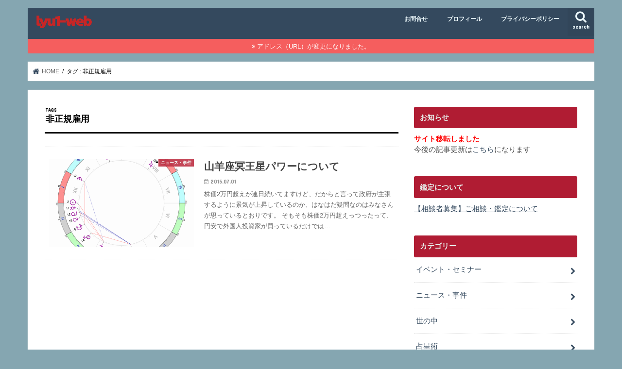

--- FILE ---
content_type: text/html; charset=UTF-8
request_url: https://lyu1.net/tag/%E9%9D%9E%E6%AD%A3%E8%A6%8F%E9%9B%87%E7%94%A8
body_size: 16979
content:
<!doctype html>
<html lang="ja">

<head>
<meta charset="utf-8">
<meta http-equiv="X-UA-Compatible" content="IE=edge">
<title>  非正規雇用 | lyu1-web</title>
<meta name="HandheldFriendly" content="True">
<meta name="MobileOptimized" content="320">
<meta name="viewport" content="width=device-width, initial-scale=1"/>

<link rel="apple-touch-icon" href="https://lyu1.net/wp-content/uploads/2017/07/appletouch-ico.png"><link rel="icon" href="https://lyu1.net/wp-content/uploads/2017/07/favicon-lyu1-logo-12.png">
<link rel="pingback" href="https://lyu1.net/xmlrpc.php">

<!--[if IE]>
<![endif]-->

<!-- GAタグ -->
<script>
  (function(i,s,o,g,r,a,m){i['GoogleAnalyticsObject']=r;i[r]=i[r]||function(){
  (i[r].q=i[r].q||[]).push(arguments)},i[r].l=1*new Date();a=s.createElement(o),
  m=s.getElementsByTagName(o)[0];a.async=1;a.src=g;m.parentNode.insertBefore(a,m)
  })(window,document,'script','//www.google-analytics.com/analytics.js','ga');

  ga('create', 'UA-102033994-1', 'auto');
  ga('send', 'pageview');

</script>


<link rel='dns-prefetch' href='//ajax.googleapis.com' />
<link rel='dns-prefetch' href='//fonts.googleapis.com' />
<link rel='dns-prefetch' href='//maxcdn.bootstrapcdn.com' />
<link rel='dns-prefetch' href='//s.w.org' />
<link rel='dns-prefetch' href='//v0.wordpress.com' />
<link rel='dns-prefetch' href='//i0.wp.com' />
<link rel='dns-prefetch' href='//i1.wp.com' />
<link rel='dns-prefetch' href='//i2.wp.com' />
<link rel="alternate" type="application/rss+xml" title="lyu1-web &raquo; フィード" href="https://lyu1.net/feed" />
<link rel="alternate" type="application/rss+xml" title="lyu1-web &raquo; コメントフィード" href="https://lyu1.net/comments/feed" />
<link rel="alternate" type="application/rss+xml" title="lyu1-web &raquo; 非正規雇用 タグのフィード" href="https://lyu1.net/tag/%e9%9d%9e%e6%ad%a3%e8%a6%8f%e9%9b%87%e7%94%a8/feed" />
		<!-- This site uses the Google Analytics by MonsterInsights plugin v8.10.0 - Using Analytics tracking - https://www.monsterinsights.com/ -->
							<script
				src="//www.googletagmanager.com/gtag/js?id=UA-7387532-5"  data-cfasync="false" data-wpfc-render="false" type="text/javascript" async></script>
			<script data-cfasync="false" data-wpfc-render="false" type="text/javascript">
				var mi_version = '8.10.0';
				var mi_track_user = true;
				var mi_no_track_reason = '';
				
								var disableStrs = [
															'ga-disable-UA-7387532-5',
									];

				/* Function to detect opted out users */
				function __gtagTrackerIsOptedOut() {
					for (var index = 0; index < disableStrs.length; index++) {
						if (document.cookie.indexOf(disableStrs[index] + '=true') > -1) {
							return true;
						}
					}

					return false;
				}

				/* Disable tracking if the opt-out cookie exists. */
				if (__gtagTrackerIsOptedOut()) {
					for (var index = 0; index < disableStrs.length; index++) {
						window[disableStrs[index]] = true;
					}
				}

				/* Opt-out function */
				function __gtagTrackerOptout() {
					for (var index = 0; index < disableStrs.length; index++) {
						document.cookie = disableStrs[index] + '=true; expires=Thu, 31 Dec 2099 23:59:59 UTC; path=/';
						window[disableStrs[index]] = true;
					}
				}

				if ('undefined' === typeof gaOptout) {
					function gaOptout() {
						__gtagTrackerOptout();
					}
				}
								window.dataLayer = window.dataLayer || [];

				window.MonsterInsightsDualTracker = {
					helpers: {},
					trackers: {},
				};
				if (mi_track_user) {
					function __gtagDataLayer() {
						dataLayer.push(arguments);
					}

					function __gtagTracker(type, name, parameters) {
						if (!parameters) {
							parameters = {};
						}

						if (parameters.send_to) {
							__gtagDataLayer.apply(null, arguments);
							return;
						}

						if (type === 'event') {
							
														parameters.send_to = monsterinsights_frontend.ua;
							__gtagDataLayer(type, name, parameters);
													} else {
							__gtagDataLayer.apply(null, arguments);
						}
					}

					__gtagTracker('js', new Date());
					__gtagTracker('set', {
						'developer_id.dZGIzZG': true,
											});
															__gtagTracker('config', 'UA-7387532-5', {"forceSSL":"true"} );
										window.gtag = __gtagTracker;										(function () {
						/* https://developers.google.com/analytics/devguides/collection/analyticsjs/ */
						/* ga and __gaTracker compatibility shim. */
						var noopfn = function () {
							return null;
						};
						var newtracker = function () {
							return new Tracker();
						};
						var Tracker = function () {
							return null;
						};
						var p = Tracker.prototype;
						p.get = noopfn;
						p.set = noopfn;
						p.send = function () {
							var args = Array.prototype.slice.call(arguments);
							args.unshift('send');
							__gaTracker.apply(null, args);
						};
						var __gaTracker = function () {
							var len = arguments.length;
							if (len === 0) {
								return;
							}
							var f = arguments[len - 1];
							if (typeof f !== 'object' || f === null || typeof f.hitCallback !== 'function') {
								if ('send' === arguments[0]) {
									var hitConverted, hitObject = false, action;
									if ('event' === arguments[1]) {
										if ('undefined' !== typeof arguments[3]) {
											hitObject = {
												'eventAction': arguments[3],
												'eventCategory': arguments[2],
												'eventLabel': arguments[4],
												'value': arguments[5] ? arguments[5] : 1,
											}
										}
									}
									if ('pageview' === arguments[1]) {
										if ('undefined' !== typeof arguments[2]) {
											hitObject = {
												'eventAction': 'page_view',
												'page_path': arguments[2],
											}
										}
									}
									if (typeof arguments[2] === 'object') {
										hitObject = arguments[2];
									}
									if (typeof arguments[5] === 'object') {
										Object.assign(hitObject, arguments[5]);
									}
									if ('undefined' !== typeof arguments[1].hitType) {
										hitObject = arguments[1];
										if ('pageview' === hitObject.hitType) {
											hitObject.eventAction = 'page_view';
										}
									}
									if (hitObject) {
										action = 'timing' === arguments[1].hitType ? 'timing_complete' : hitObject.eventAction;
										hitConverted = mapArgs(hitObject);
										__gtagTracker('event', action, hitConverted);
									}
								}
								return;
							}

							function mapArgs(args) {
								var arg, hit = {};
								var gaMap = {
									'eventCategory': 'event_category',
									'eventAction': 'event_action',
									'eventLabel': 'event_label',
									'eventValue': 'event_value',
									'nonInteraction': 'non_interaction',
									'timingCategory': 'event_category',
									'timingVar': 'name',
									'timingValue': 'value',
									'timingLabel': 'event_label',
									'page': 'page_path',
									'location': 'page_location',
									'title': 'page_title',
								};
								for (arg in args) {
																		if (!(!args.hasOwnProperty(arg) || !gaMap.hasOwnProperty(arg))) {
										hit[gaMap[arg]] = args[arg];
									} else {
										hit[arg] = args[arg];
									}
								}
								return hit;
							}

							try {
								f.hitCallback();
							} catch (ex) {
							}
						};
						__gaTracker.create = newtracker;
						__gaTracker.getByName = newtracker;
						__gaTracker.getAll = function () {
							return [];
						};
						__gaTracker.remove = noopfn;
						__gaTracker.loaded = true;
						window['__gaTracker'] = __gaTracker;
					})();
									} else {
										console.log("");
					(function () {
						function __gtagTracker() {
							return null;
						}

						window['__gtagTracker'] = __gtagTracker;
						window['gtag'] = __gtagTracker;
					})();
									}
			</script>
				<!-- / Google Analytics by MonsterInsights -->
				<script type="text/javascript">
			window._wpemojiSettings = {"baseUrl":"https:\/\/s.w.org\/images\/core\/emoji\/13.0.0\/72x72\/","ext":".png","svgUrl":"https:\/\/s.w.org\/images\/core\/emoji\/13.0.0\/svg\/","svgExt":".svg","source":{"concatemoji":"https:\/\/lyu1.net\/wp-includes\/js\/wp-emoji-release.min.js"}};
			!function(e,a,t){var n,r,o,i=a.createElement("canvas"),p=i.getContext&&i.getContext("2d");function s(e,t){var a=String.fromCharCode;p.clearRect(0,0,i.width,i.height),p.fillText(a.apply(this,e),0,0);e=i.toDataURL();return p.clearRect(0,0,i.width,i.height),p.fillText(a.apply(this,t),0,0),e===i.toDataURL()}function c(e){var t=a.createElement("script");t.src=e,t.defer=t.type="text/javascript",a.getElementsByTagName("head")[0].appendChild(t)}for(o=Array("flag","emoji"),t.supports={everything:!0,everythingExceptFlag:!0},r=0;r<o.length;r++)t.supports[o[r]]=function(e){if(!p||!p.fillText)return!1;switch(p.textBaseline="top",p.font="600 32px Arial",e){case"flag":return s([127987,65039,8205,9895,65039],[127987,65039,8203,9895,65039])?!1:!s([55356,56826,55356,56819],[55356,56826,8203,55356,56819])&&!s([55356,57332,56128,56423,56128,56418,56128,56421,56128,56430,56128,56423,56128,56447],[55356,57332,8203,56128,56423,8203,56128,56418,8203,56128,56421,8203,56128,56430,8203,56128,56423,8203,56128,56447]);case"emoji":return!s([55357,56424,8205,55356,57212],[55357,56424,8203,55356,57212])}return!1}(o[r]),t.supports.everything=t.supports.everything&&t.supports[o[r]],"flag"!==o[r]&&(t.supports.everythingExceptFlag=t.supports.everythingExceptFlag&&t.supports[o[r]]);t.supports.everythingExceptFlag=t.supports.everythingExceptFlag&&!t.supports.flag,t.DOMReady=!1,t.readyCallback=function(){t.DOMReady=!0},t.supports.everything||(n=function(){t.readyCallback()},a.addEventListener?(a.addEventListener("DOMContentLoaded",n,!1),e.addEventListener("load",n,!1)):(e.attachEvent("onload",n),a.attachEvent("onreadystatechange",function(){"complete"===a.readyState&&t.readyCallback()})),(n=t.source||{}).concatemoji?c(n.concatemoji):n.wpemoji&&n.twemoji&&(c(n.twemoji),c(n.wpemoji)))}(window,document,window._wpemojiSettings);
		</script>
		<style type="text/css">
img.wp-smiley,
img.emoji {
	display: inline !important;
	border: none !important;
	box-shadow: none !important;
	height: 1em !important;
	width: 1em !important;
	margin: 0 .07em !important;
	vertical-align: -0.1em !important;
	background: none !important;
	padding: 0 !important;
}
</style>
	<link rel='stylesheet' id='wp-block-library-css'  href='https://lyu1.net/wp-includes/css/dist/block-library/style.min.css' type='text/css' media='all' />
<style id='wp-block-library-inline-css' type='text/css'>
.has-text-align-justify{text-align:justify;}
</style>
<link rel='stylesheet' id='contact-form-7-css'  href='https://lyu1.net/wp-content/plugins/contact-form-7/includes/css/styles.css' type='text/css' media='all' />
<link rel='stylesheet' id='wordpress-popular-posts-css-css'  href='https://lyu1.net/wp-content/plugins/wordpress-popular-posts/assets/css/wpp.css' type='text/css' media='all' />
<link rel='stylesheet' id='style-css'  href='https://lyu1.net/wp-content/themes/jstork/style.css' type='text/css' media='all' />
<link rel='stylesheet' id='child-style-css'  href='https://lyu1.net/wp-content/themes/jstork_custom/style.css' type='text/css' media='all' />
<link rel='stylesheet' id='slick-css'  href='https://lyu1.net/wp-content/themes/jstork/library/css/slick.css' type='text/css' media='all' />
<link rel='stylesheet' id='shortcode-css'  href='https://lyu1.net/wp-content/themes/jstork/library/css/shortcode.css' type='text/css' media='all' />
<link rel='stylesheet' id='gf_Concert-css'  href='//fonts.googleapis.com/css?family=Concert+One' type='text/css' media='all' />
<link rel='stylesheet' id='gf_Lato-css'  href='//fonts.googleapis.com/css?family=Lato' type='text/css' media='all' />
<link rel='stylesheet' id='fontawesome-css'  href='//maxcdn.bootstrapcdn.com/font-awesome/4.7.0/css/font-awesome.min.css' type='text/css' media='all' />
<link rel='stylesheet' id='remodal-css'  href='https://lyu1.net/wp-content/themes/jstork/library/css/remodal.css' type='text/css' media='all' />
<link rel='stylesheet' id='animate-css'  href='https://lyu1.net/wp-content/themes/jstork/library/css/animate.min.css' type='text/css' media='all' />
<link rel='stylesheet' id='jetpack_css-css'  href='https://lyu1.net/wp-content/plugins/jetpack/css/jetpack.css' type='text/css' media='all' />
<link rel='stylesheet' id='luna_user_css-css'  href='https://lyu1.net/wp-content/plugins/luna/user.css' type='text/css' media='all' />
<script type='text/javascript' src='https://lyu1.net/wp-content/plugins/google-analytics-for-wordpress/assets/js/frontend-gtag.min.js' id='monsterinsights-frontend-script-js'></script>
<script data-cfasync="false" data-wpfc-render="false" type="text/javascript" id='monsterinsights-frontend-script-js-extra'>/* <![CDATA[ */
var monsterinsights_frontend = {"js_events_tracking":"true","download_extensions":"doc,pdf,ppt,zip,xls,docx,pptx,xlsx","inbound_paths":"[]","home_url":"https:\/\/lyu1.net","hash_tracking":"false","ua":"UA-7387532-5","v4_id":""};/* ]]> */
</script>
<script type='text/javascript' src='//ajax.googleapis.com/ajax/libs/jquery/1.12.4/jquery.min.js' id='jquery-js'></script>
<script type='application/json' id='wpp-json'>
{"sampling_active":1,"sampling_rate":100,"ajax_url":"https:\/\/lyu1.net\/wp-json\/wordpress-popular-posts\/v1\/popular-posts","api_url":"https:\/\/lyu1.net\/wp-json\/wordpress-popular-posts","ID":0,"token":"73b90d5a4b","lang":0,"debug":0}
</script>
<script type='text/javascript' src='https://lyu1.net/wp-content/plugins/wordpress-popular-posts/assets/js/wpp.min.js' id='wpp-js-js'></script>
<script type='text/javascript' src='https://lyu1.net/wp-content/plugins/jetpack/_inc/build/tiled-gallery/tiled-gallery/tiled-gallery.min.js' id='tiled-gallery-js'></script>
<script type='text/javascript' id='luna_script_js-js-extra'>
/* <![CDATA[ */
var luna_php = {"option_name":"widget_luna","new_moon":"New Moon","waxing_crescent":"Waxing Crescent","first_quarter_moon":"First Quarter Moon","waxing_gibbous":"Waxing Gibbous","full_moon":"Full Moon","waning_gibbous":"Waning Gibbous","third_quarter_moon":"Third Quarter Moon","waning_crescent":"Waning Crescent"};
/* ]]> */
</script>
<script type='text/javascript' src='https://lyu1.net/wp-content/plugins/luna/user.js' id='luna_script_js-js'></script>
<link rel="https://api.w.org/" href="https://lyu1.net/wp-json/" /><link rel="alternate" type="application/json" href="https://lyu1.net/wp-json/wp/v2/tags/797" /><link rel="EditURI" type="application/rsd+xml" title="RSD" href="https://lyu1.net/xmlrpc.php?rsd" />
<link rel="wlwmanifest" type="application/wlwmanifest+xml" href="https://lyu1.net/wp-includes/wlwmanifest.xml" /> 

<script type="text/javascript">
<!--
/******************************************************************************
***   COPY PROTECTED BY http://chetangole.com/blog/wp-copyprotect/   version 3.1.0 ****
******************************************************************************/
function clickIE4(){
if (event.button==2){
return false;
}
}
function clickNS4(e){
if (document.layers||document.getElementById&&!document.all){
if (e.which==2||e.which==3){
return false;
}
}
}

if (document.layers){
document.captureEvents(Event.MOUSEDOWN);
document.onmousedown=clickNS4;
}
else if (document.all&&!document.getElementById){
document.onmousedown=clickIE4;
}

document.oncontextmenu=new Function("return false")
// --> 
</script>

<script type="text/javascript">
/******************************************************************************
***   COPY PROTECTED BY http://chetangole.com/blog/wp-copyprotect/   version 3.1.0 ****
******************************************************************************/
function disableSelection(target){
if (typeof target.onselectstart!="undefined") //For IE 
	target.onselectstart=function(){return false}
else if (typeof target.style.MozUserSelect!="undefined") //For Firefox
	target.style.MozUserSelect="none"
else //All other route (For Opera)
	target.onmousedown=function(){return false}
target.style.cursor = "default"
}
</script>
            <style id="wpp-loading-animation-styles">@-webkit-keyframes bgslide{from{background-position-x:0}to{background-position-x:-200%}}@keyframes bgslide{from{background-position-x:0}to{background-position-x:-200%}}.wpp-widget-placeholder,.wpp-widget-block-placeholder,.wpp-shortcode-placeholder{margin:0 auto;width:60px;height:3px;background:#dd3737;background:linear-gradient(90deg,#dd3737 0%,#571313 10%,#dd3737 100%);background-size:200% auto;border-radius:3px;-webkit-animation:bgslide 1s infinite linear;animation:bgslide 1s infinite linear}</style>
            <style type='text/css'>img#wpstats{display:none}</style><style type="text/css">
body{color: #000000;}
a, #breadcrumb li.bc_homelink a::before, .authorbox .author_sns li a::before{color: #34495e;}
a:hover{color: #85a6b1;}
.article-footer .post-categories li a,.article-footer .tags a,.accordionBtn{  background: #34495e;  border-color: #34495e;}
.article-footer .tags a{color:#34495e; background: none;}
.article-footer .post-categories li a:hover,.article-footer .tags a:hover,.accordionBtn.active{ background:#85a6b1;  border-color:#85a6b1;}
input[type="text"],input[type="password"],input[type="datetime"],input[type="datetime-local"],input[type="date"],input[type="month"],input[type="time"],input[type="week"],input[type="number"],input[type="email"],input[type="url"],input[type="search"],input[type="tel"],input[type="color"],select,textarea,.field { background-color: #ffffff;}
.header{color: #ffffff;}
.bgfull .header,.header.bg,.header #inner-header,.menu-sp{background: #34495e;}
#logo a{color: #b01c33;}
#g_nav .nav li a,.nav_btn,.menu-sp a,.menu-sp a,.menu-sp > ul:after{color: #edf9fc;}
#logo a:hover,#g_nav .nav li a:hover,.nav_btn:hover{color:#bdc3c7;}
@media only screen and (min-width: 768px) {
.nav > li > a:after{background: #bdc3c7;}
.nav ul {background: #34495e;}
#g_nav .nav li ul.sub-menu li a{color: #f7f7f7;}
}
@media only screen and (max-width: 1165px) {
.site_description{background: #34495e; color: #ffffff;}
}
#inner-content, #breadcrumb, .entry-content blockquote:before, .entry-content blockquote:after{background: #ffffff}
.top-post-list .post-list:before{background: #34495e;}
.widget li a:after{color: #34495e;}
.entry-content h2,.widgettitle,.accordion::before{background: #b01c33; color: #e8f2ee;}
.entry-content h3{border-color: #b01c33;}
.h_boader .entry-content h2{border-color: #b01c33; color: #000000;}
.h_balloon .entry-content h2:after{border-top-color: #b01c33;}
.entry-content ul li:before{ background: #b01c33;}
.entry-content ol li:before{ background: #b01c33;}
.post-list-card .post-list .eyecatch .cat-name,.top-post-list .post-list .eyecatch .cat-name,.byline .cat-name,.single .authorbox .author-newpost li .cat-name,.related-box li .cat-name,.carouselwrap .cat-name,.eyecatch .cat-name{background: #be3144; color:  #f2f2f2;}
ul.wpp-list li a:before{background: #b01c33; color: #e8f2ee;}
.readmore a{border:1px solid #34495e;color:#34495e;}
.readmore a:hover{background:#34495e;color:#fff;}
.btn-wrap a{background: #34495e;border: 1px solid #34495e;}
.btn-wrap a:hover{background: #85a6b1;border-color: #85a6b1;}
.btn-wrap.simple a{border:1px solid #34495e;color:#34495e;}
.btn-wrap.simple a:hover{background:#34495e;}
.blue-btn, .comment-reply-link, #submit { background-color: #34495e; }
.blue-btn:hover, .comment-reply-link:hover, #submit:hover, .blue-btn:focus, .comment-reply-link:focus, #submit:focus {background-color: #85a6b1; }
#sidebar1{color: #444444;}
.widget:not(.widget_text) a{color:#34495e;}
.widget:not(.widget_text) a:hover{color:#999999;}
.bgfull #footer-top,#footer-top .inner,.cta-inner{background-color: #34495e; color: #CACACA;}
.footer a,#footer-top a{color: #f7f7f7;}
#footer-top .widgettitle{color: #CACACA;}
.bgfull .footer,.footer.bg,.footer .inner {background-color: #34495e;color: #CACACA;}
.footer-links li a:before{ color: #34495e;}
.pagination a, .pagination span,.page-links a{border-color: #34495e; color: #34495e;}
.pagination .current,.pagination .current:hover,.page-links ul > li > span{background-color: #34495e; border-color: #34495e;}
.pagination a:hover, .pagination a:focus,.page-links a:hover, .page-links a:focus{background-color: #34495e; color: #fff;}
</style>
<style type="text/css" id="custom-background-css">
body.custom-background { background-color: #85a6b1; }
</style>
				<style type="text/css" id="wp-custom-css">
				/*
ここに独自の CSS を追加することができます。

詳しくは上のヘルプアイコンをクリックしてください。
*/
body 
{
font-family: 'メイリオ', Meiryo,'ヒラギノ角ゴ StdN','Hiragino Kaku Gothic StdN','ヒラギノ角ゴシック','Hiragino Sans','Yu Gothic UI','Arial Black','Arial',sans-serif;
}
body
{
user-select:none;
touch-callout:none;
-webkit-user-select:none;
-webkit-touch-callout:none;
-webkit-user-drag:none;
-moz-user-select:none;
-khtml-user-select:none;
-khtml-user-drag:none;
}
.entry-content {
user-select:none;
touch-callout:none;
-webkit-user-select:none;
-webkit-touch-callout:none;
-webkit-user-drag:none;
-moz-user-select:none;
-khtml-user-select:none;
-khtml-user-drag:none;
}			</style>
		</head>

<body class="archive tag tag-797 custom-background bgnormal pannavi_on h_boader sidebarright undo_off">
	<div id="container">

<header class="header animated fadeIn " role="banner">
<div id="inner-header" class="wrap cf">
<div id="logo" class="gf ">
<p class="h1 img"><a href="https://lyu1.net"><img src="https://lyu1.net/wp-content/uploads/2017/07/emblemmatic-lyu1-web-logo-4-1.png" alt="lyu1-web"></a></p>
</div>

<a href="#searchbox" data-remodal-target="searchbox" class="nav_btn search_btn"><span class="text gf">search</span></a>

<nav id="g_nav" role="navigation">
<ul id="menu-topmenu" class="nav top-nav cf"><li id="menu-item-4204" class="menu-item menu-item-type-custom menu-item-object-custom menu-item-4204"><a href="https://lyu1.com/form/">お問合せ</a></li>
<li id="menu-item-4205" class="menu-item menu-item-type-custom menu-item-object-custom menu-item-4205"><a href="https://lyu1.com/profile/">プロフィール</a></li>
<li id="menu-item-4211" class="menu-item menu-item-type-post_type menu-item-object-page menu-item-4211"><a href="https://lyu1.net/privacypolicy.html">プライバシーポリシー</a></li>
</ul></nav>

<a href="#spnavi" data-remodal-target="spnavi" class="nav_btn"><span class="text gf">menu</span></a>



</div>
</header>


<div class="remodal" data-remodal-id="spnavi" data-remodal-options="hashTracking:false">
<button data-remodal-action="close" class="remodal-close"><span class="text gf">CLOSE</span></button>
<ul id="menu-topmenu-1" class="sp_g_nav nav top-nav cf"><li class="menu-item menu-item-type-custom menu-item-object-custom menu-item-4204"><a href="https://lyu1.com/form/">お問合せ</a></li>
<li class="menu-item menu-item-type-custom menu-item-object-custom menu-item-4205"><a href="https://lyu1.com/profile/">プロフィール</a></li>
<li class="menu-item menu-item-type-post_type menu-item-object-page menu-item-4211"><a href="https://lyu1.net/privacypolicy.html">プライバシーポリシー</a></li>
</ul><button data-remodal-action="close" class="remodal-close"><span class="text gf">CLOSE</span></button>
</div>




<div class="remodal searchbox" data-remodal-id="searchbox" data-remodal-options="hashTracking:false">
<div class="search cf"><dl><dt>キーワードで記事を検索</dt><dd><form role="search" method="get" id="searchform" class="searchform cf" action="https://lyu1.net/" >
		<input type="search" placeholder="検索する" value="" name="s" id="s" />
		<button type="submit" id="searchsubmit" ><i class="fa fa-search"></i></button>
		</form></dd></dl></div>
<button data-remodal-action="close" class="remodal-close"><span class="text gf">CLOSE</span></button>
</div>


<div class="header-info"><a  style="background-color: ;" href="https://lyu1.net/">アドレス（URL）が変更になりました。</a></div>




<div id="breadcrumb" class="breadcrumb inner wrap cf"><ul itemscope itemtype="http://schema.org/BreadcrumbList"><li itemprop="itemListElement" itemscope itemtype="http://schema.org/ListItem" class="bc_homelink"><a itemprop="item" href="https://lyu1.net/"><span itemprop="name"> HOME</span></a><meta itemprop="position" content="1" /></li><li itemprop="itemListElement" itemscope itemtype="http://schema.org/ListItem"><span itemprop="name">タグ : 非正規雇用</span><meta itemprop="position" content="2" /></li></ul></div><div id="content">
<div id="inner-content" class="wrap cf">
<main id="main" class="m-all t-all d-5of7 cf" role="main">
<div class="archivettl">
<h1 class="archive-title ttl-tags h2">
非正規雇用</h1>
</div>

		<div class="top-post-list">


<article class="post-list animated fadeIn post-1707 post type-post status-publish format-standard has-post-thumbnail category-article category-state category-astrology tag-800 tag-357 tag-796 tag-204 tag-278 tag-463 tag-266 tag-101 tag-281 tag-793 tag-342 tag-795 tag-798 tag-70 tag-794 tag-93 tag-801 tag-139 tag-799 tag-797 tag-197 article cf" role="article">
<a href="https://lyu1.net/article/150701pluto.html" rel="bookmark" title="山羊座冥王星パワーについて" class="cf">


<figure class="eyecatch">
<img width="480" height="290" src="https://i1.wp.com/lyu1.net/wp-content/uploads/2015/06/150627abeseiken.png?resize=480%2C290&amp;ssl=1" class="attachment-home-thum size-home-thum wp-post-image" alt="第三次安倍政権：設立ホロスコープ" loading="lazy" srcset="https://i1.wp.com/lyu1.net/wp-content/uploads/2015/06/150627abeseiken.png?zoom=2&amp;resize=480%2C290&amp;ssl=1 960w, https://i1.wp.com/lyu1.net/wp-content/uploads/2015/06/150627abeseiken.png?zoom=3&amp;resize=480%2C290&amp;ssl=1 1440w" sizes="(max-width: 480px) 100vw, 480px" data-attachment-id="1696" data-permalink="https://lyu1.net/topics/150627abeseiken.html/attachment/150627abeseiken-2" data-orig-file="https://i1.wp.com/lyu1.net/wp-content/uploads/2015/06/150627abeseiken.png?fit=480%2C480&amp;ssl=1" data-orig-size="480,480" data-comments-opened="0" data-image-meta="{&quot;aperture&quot;:&quot;0&quot;,&quot;credit&quot;:&quot;&quot;,&quot;camera&quot;:&quot;&quot;,&quot;caption&quot;:&quot;&quot;,&quot;created_timestamp&quot;:&quot;0&quot;,&quot;copyright&quot;:&quot;&quot;,&quot;focal_length&quot;:&quot;0&quot;,&quot;iso&quot;:&quot;0&quot;,&quot;shutter_speed&quot;:&quot;0&quot;,&quot;title&quot;:&quot;&quot;,&quot;orientation&quot;:&quot;0&quot;}" data-image-title="第三次安倍政権：設立ホロスコープ" data-image-description="&lt;p&gt;第三次安倍政権：設立ホロスコープ&lt;/p&gt;
" data-medium-file="https://i1.wp.com/lyu1.net/wp-content/uploads/2015/06/150627abeseiken.png?fit=300%2C300&amp;ssl=1" data-large-file="https://i1.wp.com/lyu1.net/wp-content/uploads/2015/06/150627abeseiken.png?fit=480%2C480&amp;ssl=1" /><span class="cat-name cat-id-8">ニュース・事件</span>
</figure>

<section class="entry-content">
<h1 class="h2 entry-title">山羊座冥王星パワーについて</h1>

<p class="byline entry-meta vcard">
<span class="date gf updated">2015.07.01</span>
<span class="writer name author"><span class="fn">lyu1</span></span>
</p>

<div class="description"><p>株価2万円超えが連日続いてますけど、だからと言って政府が主張するように景気が上昇しているのか、はなはだ疑問なのはみなさんが思っているとおりです。 そもそも株価2万円超えっつったって、円安で外国人投資家が買っているだけでは&#8230;</p>
</div>

</section>
</a>
</article>



</div>	
<nav class="pagination cf"></nav>

</main>
<div id="sidebar1" class="sidebar m-all t-all d-2of7 cf" role="complementary">


<!-- Start - HTML Javascript Adder plugin v3.9 -->
<div id="html_javascript_adder-3" class="widget widget_html_javascript_adder"><h4 class="widgettitle"><span>お知らせ</span></h4>
<div class="hjawidget textwidget">
<a href="https://lyu1.com/" target="_blank"><font color="red"><strong>サイト移転しました</strong></font></a><br />
今後の記事更新は<a href="https://lyu1.com/" target="_blank">こちら</a>になります
</div>
</div><!-- End - HTML Javascript Adder plugin v3.9 -->
<div id="custom_html-3" class="widget_text widget widget_custom_html"><h4 class="widgettitle"><span>鑑定について</span></h4><div class="textwidget custom-html-widget"><ul>
	<li><a href="https://lyu1.com/210912couseling/">【相談者募集】ご相談・鑑定について</a></li>
</ul></div></div><div id="categories-3" class="widget widget_categories"><h4 class="widgettitle"><span>カテゴリー</span></h4>
			<ul>
					<li class="cat-item cat-item-950"><a href="https://lyu1.net/category/%e3%82%a4%e3%83%99%e3%83%b3%e3%83%88%e3%83%bb%e3%82%bb%e3%83%9f%e3%83%8a%e3%83%bc">イベント・セミナー</a>
</li>
	<li class="cat-item cat-item-8"><a href="https://lyu1.net/category/article">ニュース・事件</a>
</li>
	<li class="cat-item cat-item-121"><a href="https://lyu1.net/category/state">世の中</a>
</li>
	<li class="cat-item cat-item-145"><a href="https://lyu1.net/category/astrology">占星術</a>
</li>
	<li class="cat-item cat-item-1"><a href="https://lyu1.net/category/unclassified">未分類</a>
</li>
	<li class="cat-item cat-item-114"><a href="https://lyu1.net/category/kigaku">気学・方位</a>
</li>
	<li class="cat-item cat-item-84"><a href="https://lyu1.net/category/male-female">男女関係</a>
</li>
	<li class="cat-item cat-item-863"><a href="https://lyu1.net/category/%e7%b5%84%e7%b9%94%e3%83%bb%e4%bc%9a%e7%a4%be">組織・会社</a>
</li>
	<li class="cat-item cat-item-3"><a href="https://lyu1.net/category/topics">話題の人</a>
</li>
	<li class="cat-item cat-item-4"><a href="https://lyu1.net/category/note">雑記</a>
</li>
			</ul>

			</div><div id="rss-2" class="widget widget_rss"><h4 class="widgettitle"><span><a class="rsswidget" href="https://lyu1.com/feed/rss2/"><img class="rss-widget-icon" style="border:0" width="14" height="14" src="https://lyu1.net/wp-includes/images/rss.png" alt="RSS" /></a> <a class="rsswidget" href="https://lyu1.com/">新サイト：Lyu1 Dimension 新着記事</a></span></h4><ul><li><a class='rsswidget' href='https://lyu1.com/260118ayumu-hirano-injured/'>五輪連覇に黄色信号、スノーボード平野歩夢が負傷、ホロスコープが示唆するもの</a></li><li><a class='rsswidget' href='https://lyu1.com/260117psychic-predictions-2026/'>スピリチュアル・霊能者による2026年予言まとめ</a></li><li><a class='rsswidget' href='https://lyu1.com/260115uk-withdraws-digi-id/'>デジタルIDに潜む危険～英国の義務化撤回とその裏側、グローバリストは諦めていない</a></li><li><a class='rsswidget' href='https://lyu1.com/260113kume-hiroshi-died/'>久米宏が死去、ホロスコープで暗示されていたこと</a></li><li><a class='rsswidget' href='https://lyu1.com/260112pax-silica/'>高市政権 vs 中国レアアース威圧 ～ 今こそ脱中国イニシアチブ「パックス・シリカ」に注目すべき理由</a></li><li><a class='rsswidget' href='https://lyu1.com/260111baba-vanga-2026/'>人類滅亡を予言した盲目の予言者ババ・ヴァンガが残した2026年の予言はいかに？</a></li><li><a class='rsswidget' href='https://lyu1.com/260109iran-protests-expand/'>拡大するイランの抗議デモ～経済崩壊から体制転覆への道</a></li><li><a class='rsswidget' href='https://lyu1.com/260108us-withdraws-io/'>トランプ大統領が66の国際機関から脱退、予想される未来とは</a></li><li><a class='rsswidget' href='https://lyu1.com/260107calendar-history/'>なぜ1月1日が新年のスタートなのか～その裏の隠された意味</a></li><li><a class='rsswidget' href='https://lyu1.com/260107note-membership-info/'>2026年がスタート・メンバーシップのご案内</a></li></ul></div>


</div></div>
</div>

<footer id="footer" class="footer wow animated fadeIn" role="contentinfo">
	<div id="inner-footer" class="inner wrap cf">

	
		<div id="footer-top" class="cf">
	
											<div class="m-all t-1of2 d-1of3">
				<div id="tag_cloud-2" class="widget footerwidget widget_tag_cloud"><h4 class="widgettitle"><span>タグ</span></h4><div class="tagcloud"><a href="https://lyu1.net/tag/%e3%82%a2%e3%82%a4%e3%83%89%e3%83%ab" class="tag-cloud-link tag-link-98 tag-link-position-1" style="font-size: 11.373493975904pt;" aria-label="アイドル (24個の項目)">アイドル</a>
<a href="https://lyu1.net/tag/%e3%82%a2%e3%83%a1%e3%83%aa%e3%82%ab" class="tag-cloud-link tag-link-102 tag-link-position-2" style="font-size: 10.698795180723pt;" aria-label="アメリカ (22個の項目)">アメリカ</a>
<a href="https://lyu1.net/tag/%e3%82%a2%e3%83%bc%e3%83%86%e3%82%a3%e3%82%b9%e3%83%88" class="tag-cloud-link tag-link-349 tag-link-position-3" style="font-size: 9.0120481927711pt;" aria-label="アーティスト (17個の項目)">アーティスト</a>
<a href="https://lyu1.net/tag/%e3%82%ab%e3%83%bc%e3%83%87%e3%82%a3%e3%83%8a%e3%83%ab%e3%82%b9%e3%82%af%e3%82%a8%e3%82%a2" class="tag-cloud-link tag-link-21 tag-link-position-4" style="font-size: 19.807228915663pt;" aria-label="カーディナルスクエア (79個の項目)">カーディナルスクエア</a>
<a href="https://lyu1.net/tag/%e3%82%b0%e3%83%a9%e3%83%b3%e3%83%89%e3%82%af%e3%83%ad%e3%82%b9" class="tag-cloud-link tag-link-31 tag-link-position-5" style="font-size: 13.566265060241pt;" aria-label="グランドクロス (33個の項目)">グランドクロス</a>
<a href="https://lyu1.net/tag/%e3%82%b7%e3%83%8a%e3%82%b9%e3%83%88%e3%83%aa%e3%83%bc" class="tag-cloud-link tag-link-336 tag-link-position-6" style="font-size: 12.722891566265pt;" aria-label="シナストリー (29個の項目)">シナストリー</a>
<a href="https://lyu1.net/tag/%e3%82%b9%e3%82%ad%e3%83%a3%e3%83%b3%e3%83%80%e3%83%ab" class="tag-cloud-link tag-link-56 tag-link-position-7" style="font-size: 19.638554216867pt;" aria-label="スキャンダル (76個の項目)">スキャンダル</a>
<a href="https://lyu1.net/tag/%e3%82%b9%e3%83%9d%e3%83%bc%e3%83%84" class="tag-cloud-link tag-link-159 tag-link-position-8" style="font-size: 11.036144578313pt;" aria-label="スポーツ (23個の項目)">スポーツ</a>
<a href="https://lyu1.net/tag/%e3%83%86%e3%83%ad" class="tag-cloud-link tag-link-592 tag-link-position-9" style="font-size: 9.0120481927711pt;" aria-label="テロ (17個の項目)">テロ</a>
<a href="https://lyu1.net/tag/%e3%83%89%e3%83%a9%e3%83%83%e3%82%b0" class="tag-cloud-link tag-link-62 tag-link-position-10" style="font-size: 8pt;" aria-label="ドラッグ (15個の項目)">ドラッグ</a>
<a href="https://lyu1.net/tag/%e3%83%9e%e3%83%b3%e3%83%87%e3%83%b3" class="tag-cloud-link tag-link-69 tag-link-position-11" style="font-size: 13.734939759036pt;" aria-label="マンデン (34個の項目)">マンデン</a>
<a href="https://lyu1.net/tag/%e4%b8%8d%e5%80%ab" class="tag-cloud-link tag-link-144 tag-link-position-12" style="font-size: 11.542168674699pt;" aria-label="不倫 (25個の項目)">不倫</a>
<a href="https://lyu1.net/tag/%e4%b8%96%e7%95%8c%e6%83%85%e5%8b%a2" class="tag-cloud-link tag-link-327 tag-link-position-13" style="font-size: 9.0120481927711pt;" aria-label="世界情勢 (17個の項目)">世界情勢</a>
<a href="https://lyu1.net/tag/%e4%b8%ad%e5%9b%bd" class="tag-cloud-link tag-link-29 tag-link-position-14" style="font-size: 9.3493975903614pt;" aria-label="中国 (18個の項目)">中国</a>
<a href="https://lyu1.net/tag/%e4%ba%8b%e4%bb%b6" class="tag-cloud-link tag-link-59 tag-link-position-15" style="font-size: 15.253012048193pt;" aria-label="事件 (42個の項目)">事件</a>
<a href="https://lyu1.net/tag/%e4%bc%9a%e7%a4%be" class="tag-cloud-link tag-link-357 tag-link-position-16" style="font-size: 14.915662650602pt;" aria-label="会社 (40個の項目)">会社</a>
<a href="https://lyu1.net/tag/%e5%86%a5%e7%8e%8b%e6%98%9f" class="tag-cloud-link tag-link-12 tag-link-position-17" style="font-size: 8.5060240963855pt;" aria-label="冥王星 (16個の項目)">冥王星</a>
<a href="https://lyu1.net/tag/%e5%9b%bd%e5%ae%b6" class="tag-cloud-link tag-link-204 tag-link-position-18" style="font-size: 15.759036144578pt;" aria-label="国家 (45個の項目)">国家</a>
<a href="https://lyu1.net/tag/%e5%9c%9f%e6%98%9f%e6%b5%b7%e7%8e%8b%e6%98%9f" class="tag-cloud-link tag-link-223 tag-link-position-19" style="font-size: 20.313253012048pt;" aria-label="土星海王星 (85個の項目)">土星海王星</a>
<a href="https://lyu1.net/tag/%e5%a5%b3%e5%84%aa" class="tag-cloud-link tag-link-461 tag-link-position-20" style="font-size: 9.3493975903614pt;" aria-label="女優 (18個の項目)">女優</a>
<a href="https://lyu1.net/tag/%e6%81%8b%e6%84%9b" class="tag-cloud-link tag-link-97 tag-link-position-21" style="font-size: 14.072289156627pt;" aria-label="恋愛 (35個の項目)">恋愛</a>
<a href="https://lyu1.net/tag/%e6%88%a6%e4%ba%89" class="tag-cloud-link tag-link-127 tag-link-position-22" style="font-size: 12.89156626506pt;" aria-label="戦争 (30個の項目)">戦争</a>
<a href="https://lyu1.net/tag/%e6%94%bf%e6%b2%bb" class="tag-cloud-link tag-link-266 tag-link-position-23" style="font-size: 12.722891566265pt;" aria-label="政治 (29個の項目)">政治</a>
<a href="https://lyu1.net/tag/%e6%94%bf%e6%b2%bb%e5%ae%b6" class="tag-cloud-link tag-link-65 tag-link-position-24" style="font-size: 15.759036144578pt;" aria-label="政治家 (45個の項目)">政治家</a>
<a href="https://lyu1.net/tag/%e6%97%a5%e6%9c%ac" class="tag-cloud-link tag-link-101 tag-link-position-25" style="font-size: 12.722891566265pt;" aria-label="日本 (29個の項目)">日本</a>
<a href="https://lyu1.net/tag/%e6%9c%89%e5%90%8d%e4%ba%ba" class="tag-cloud-link tag-link-142 tag-link-position-26" style="font-size: 15.084337349398pt;" aria-label="有名人 (41個の項目)">有名人</a>
<a href="https://lyu1.net/tag/%e6%ad%bb%e4%ba%a1" class="tag-cloud-link tag-link-36 tag-link-position-27" style="font-size: 8pt;" aria-label="死亡 (15個の項目)">死亡</a>
<a href="https://lyu1.net/tag/%e6%ae%ba%e4%ba%ba" class="tag-cloud-link tag-link-216 tag-link-position-28" style="font-size: 10.361445783133pt;" aria-label="殺人 (21個の項目)">殺人</a>
<a href="https://lyu1.net/tag/%e6%b5%ae%e6%b0%97" class="tag-cloud-link tag-link-344 tag-link-position-29" style="font-size: 9.3493975903614pt;" aria-label="浮気 (18個の項目)">浮気</a>
<a href="https://lyu1.net/tag/%e6%b5%b7%e5%a4%96" class="tag-cloud-link tag-link-14 tag-link-position-30" style="font-size: 12.21686746988pt;" aria-label="海外 (27個の項目)">海外</a>
<a href="https://lyu1.net/tag/%e6%b5%b7%e7%8e%8b%e6%98%9f" class="tag-cloud-link tag-link-53 tag-link-position-31" style="font-size: 10.361445783133pt;" aria-label="海王星 (21個の項目)">海王星</a>
<a href="https://lyu1.net/tag/%e6%b7%b7%e4%b9%b1" class="tag-cloud-link tag-link-55 tag-link-position-32" style="font-size: 13.397590361446pt;" aria-label="混乱 (32個の項目)">混乱</a>
<a href="https://lyu1.net/tag/%e7%81%ab%e6%98%9f" class="tag-cloud-link tag-link-151 tag-link-position-33" style="font-size: 8pt;" aria-label="火星 (15個の項目)">火星</a>
<a href="https://lyu1.net/tag/%e7%8a%a0%e7%89%b2" class="tag-cloud-link tag-link-54 tag-link-position-34" style="font-size: 17.44578313253pt;" aria-label="犠牲 (57個の項目)">犠牲</a>
<a href="https://lyu1.net/tag/%e7%94%b7%e5%a5%b3%e9%96%a2%e4%bf%82" class="tag-cloud-link tag-link-501 tag-link-position-35" style="font-size: 15.927710843373pt;" aria-label="男女関係 (46個の項目)">男女関係</a>
<a href="https://lyu1.net/tag/%e7%96%91%e6%83%91" class="tag-cloud-link tag-link-519 tag-link-position-36" style="font-size: 14.409638554217pt;" aria-label="疑惑 (37個の項目)">疑惑</a>
<a href="https://lyu1.net/tag/%e7%97%85%e6%b0%97" class="tag-cloud-link tag-link-477 tag-link-position-37" style="font-size: 10.361445783133pt;" aria-label="病気 (21個の項目)">病気</a>
<a href="https://lyu1.net/tag/%e7%9b%b8%e6%80%a7" class="tag-cloud-link tag-link-94 tag-link-position-38" style="font-size: 15.590361445783pt;" aria-label="相性 (44個の項目)">相性</a>
<a href="https://lyu1.net/tag/%e7%b5%84%e7%b9%94" class="tag-cloud-link tag-link-70 tag-link-position-39" style="font-size: 19.469879518072pt;" aria-label="組織 (74個の項目)">組織</a>
<a href="https://lyu1.net/tag/%e7%b5%8c%e5%96%b6" class="tag-cloud-link tag-link-361 tag-link-position-40" style="font-size: 9.6867469879518pt;" aria-label="経営 (19個の項目)">経営</a>
<a href="https://lyu1.net/tag/%e7%b5%90%e5%a9%9a" class="tag-cloud-link tag-link-93 tag-link-position-41" style="font-size: 16.096385542169pt;" aria-label="結婚 (47個の項目)">結婚</a>
<a href="https://lyu1.net/tag/%e8%87%aa%e6%ae%ba" class="tag-cloud-link tag-link-178 tag-link-position-42" style="font-size: 10.024096385542pt;" aria-label="自殺 (20個の項目)">自殺</a>
<a href="https://lyu1.net/tag/%e8%87%aa%e6%b0%91%e5%85%9a" class="tag-cloud-link tag-link-139 tag-link-position-43" style="font-size: 13.397590361446pt;" aria-label="自民党 (32個の項目)">自民党</a>
<a href="https://lyu1.net/tag/%e8%8a%b8%e8%83%bd%e4%ba%ba" class="tag-cloud-link tag-link-76 tag-link-position-44" style="font-size: 22pt;" aria-label="芸能人 (107個の項目)">芸能人</a>
<a href="https://lyu1.net/tag/%e9%9b%a2%e5%a9%9a" class="tag-cloud-link tag-link-143 tag-link-position-45" style="font-size: 10.024096385542pt;" aria-label="離婚 (20個の項目)">離婚</a></div>
</div>				</div>
								
								<div class="m-all t-1of2 d-1of3">
				
<div id="wpp-3" class="widget footerwidget popular-posts">
<h4 class="widgettitle"><span>最近よく読まれている記事</span></h4><ul class="wpp-list">
<li>
<a href="https://lyu1.net/topics/161016princess-aiko.html" class="wpp-post-title" target="_self">愛子さまがピンチか？</a>
</li>
<li>
<a href="https://lyu1.net/topics/120911sugichan.html" class="wpp-post-title" target="_self">占星術的にいまスギちゃんは動乱期</a>
</li>
<li>
<a href="https://lyu1.net/topics/131029tamori.html" class="wpp-post-title" target="_self">タモリ氏の真髄</a>
</li>
<li>
<a href="https://lyu1.net/topics/141014watanabe-mayu.html" class="wpp-post-title" target="_self">渡辺麻友、裏キャラ発覚？</a>
</li>
<li>
<a href="https://lyu1.net/topics/150210nakamura-ousyu.html" class="wpp-post-title" target="_self">和歌山小5殺人の中村桜洲容疑者</a>
</li>
<li>
<a href="https://lyu1.net/topics/150830nhk-abe.html" class="wpp-post-title" target="_self">NHKはなぜ「アベチャンネル化」するのか？――ホロスコープが暗示する恐ろしい未来</a>
</li>
<li>
<a href="https://lyu1.net/topics/170515yasuha.html" class="wpp-post-title" target="_self">泰葉氏による小朝氏からのDV告発は暴走か、はたまた真実の声なのか</a>
</li>
</ul>
</div>
				</div>
								
								<div class="m-all t-1of2 d-1of3">
				
<!-- Start - HTML Javascript Adder plugin v3.9 -->
<div id="html_javascript_adder-4" class="widget footerwidget widget_html_javascript_adder"><h4 class="widgettitle"><span>殿堂入りオススメ記事</span></h4>
<div class="hjawidget textwidget">
<ul>
<li><a href="https://lyu1.net/topics/150825abe-america.html">安倍首相は恐怖の男？アメリカとの関係が日本を変えてしまう</a></li>
<li><a href="https://lyu1.net/note/150103new-year.html">なぜ1月1日が新年？</a></li>
<li><a href="https://lyu1.net/topics/150730adolf-hitler.html">今さらヒトラーのホロスコープを読んでみた結果・・・</a></li>
<li><a href="https://lyu1.net/article/141209usa.html">なぜアメリカの人種差別は無くならないのか？</a></li>
<li><a href="https://lyu1.net/article/141104isis.html">イスラム国のホロスコープ</a></li>
<li><a href="https://lyu1.net/article/130203akb48.html">AKB48のスキャンダルが止まらないのは宿命付けられたもの？</a></li>
<li><a href="https://lyu1.net/state/150808atomic.html">時節がら原爆について意味深なホロスオープを考えてみる</a></li>
<li><a href="https://lyu1.net/topics/150321asahara-shoko.html">地下鉄サリン事件と麻原彰晃の占星術的考察</a></li>
<li><a href="https://lyu1.net/article/150310aum.html">オウム真理教は今も生きている？</a></li>
<li><a href="https://lyu1.net/topics/141230nakamori-akina.html">中森明菜、復活？</a></li>
<li><a href="https://lyu1.net/topics/141223stap.html">STAP細胞の陰謀論について</a></li>
<li><a href="https://lyu1.net/topics/150331fujitv.html">今年2015年はフジTVにとって鬼門の年？</a></li>
<li><a href="https://lyu1.net/topics/150131nagoya-student.html">斧殺人事件の名大女子学生のホロスコープ</a></li>
<li><a href="https://lyu1.net/topics/140520aska.html">やっぱりクロだったASKA氏</a></li>
<li><a href="https://lyu1.net/article/150828diana.html">ダイアナ元皇太子妃の死から18年、あの事故死は陰謀だったのか？</a></li>
<li><a href="https://lyu1.net/topics/150711tashiro-masashi.html">なぜ田代まさし氏は過ちを繰り返すのか</a></li>
<li><a href="https://lyu1.net/topics/140927tenn.html">TENN氏の自殺、誰も理由がわからない？？</a></li>
<li><a href="https://lyu1.net/topics/150506wikileaks.html">ウィキリークスが復活</a></li>
<li><a href="https://lyu1.net/topics/140902asahi-yoshida.html">朝日新聞と吉田清治氏との関係</a></li>
<li><a href="https://lyu1.net/topics/150613sakakibara-seito.html">ひっそりとホイットニー・ヒューストン三回忌</a></li>
<li><a href="https://lyu1.net/topics/150217whitney-houston.html">少年A＝酒鬼薔薇聖斗が手記を出版</a></li>
<li><a href="https://lyu1.net/topics/141025yaguchi-mari.html">矢口真里の男性運、結婚と恋愛の違い</a></li>
<li><a href="https://lyu1.net/topics/140805sasai-yoshiki.html">笹井芳樹氏の自殺について占星術的考察</a></li>
<li><a href="https://lyu1.net/topics/141115hyakuta-naoki.html">ベストセラー作家の百田尚樹氏が酷評、そのわけは？</a></li>
<li><a href="https://lyu1.net/topics/141227angelina-jolie.html">W不倫お天気おねえさんと、半日疑惑のアンジェリーナ・ジョリー</a></li>
<li><a href="https://lyu1.net/topics/141011shimizu-kentaro.html">カオスな人生・・・清水健太郎氏</a></li>
<li><a href="https://lyu1.net/note/151113event.html">これで三度目、結婚運は悪いのか？――膳場貴子アナ</a></li>
<li><a href="https://lyu1.net/topics/150421nokko.html">レベッカ復活の裏にNOKKOの苦悩の克服あり</a></li>
<li><a href="https://lyu1.net/topics/141118takakura-ken.html">高倉健さん死去 まじめにホロスコープを読んでみる</a></li></li>
</div>
</div><!-- End - HTML Javascript Adder plugin v3.9 -->
				</div>
							
		</div>

		
	
		<div id="footer-bottom">
						<nav role="navigation">
				<div class="footer-links cf"><ul id="menu-topmenu-2" class="footer-nav cf"><li class="menu-item menu-item-type-custom menu-item-object-custom menu-item-4204"><a href="https://lyu1.com/form/">お問合せ</a></li>
<li class="menu-item menu-item-type-custom menu-item-object-custom menu-item-4205"><a href="https://lyu1.com/profile/">プロフィール</a></li>
<li class="menu-item menu-item-type-post_type menu-item-object-page menu-item-4211"><a href="https://lyu1.net/privacypolicy.html">プライバシーポリシー</a></li>
</ul></div>			</nav>
						<p class="source-org copyright">&copy;Copyright2026 <a href="https://lyu1.net/" rel="nofollow">lyu1-web</a>.All Rights Reserved.</p>
		</div>
	</div>
</footer>
</div>
<input type="hidden" id="ccc_nonce" name="ccc_nonce" value="f2c5b83da7" /><input type="hidden" name="_wp_http_referer" value="/tag/%E9%9D%9E%E6%AD%A3%E8%A6%8F%E9%9B%87%E7%94%A8" /><script type="text/javascript">
disableSelection(document.body)
</script>
<div id="page-top">
	<a href="#header" class="pt-button" title="ページトップへ"></a>
</div>

<script>
	jQuery(document).ready(function($) {
		$(function() {
		    var showFlag = false;
		    var topBtn = $('#page-top');
		    var showFlag = false;
		
		    $(window).scroll(function () {
		        if ($(this).scrollTop() > 400) {
		            if (showFlag == false) {
		                showFlag = true;
		                topBtn.stop().addClass('pt-active');
		            }
		        } else {
		            if (showFlag) {
		                showFlag = false;
		                topBtn.stop().removeClass('pt-active');
		            }
		        }
		    });
		    // smooth scroll
		    topBtn.click(function () {
		        $('body,html').animate({
		            scrollTop: 0
		        }, 500);
		        return false;
		    });
		});
	  loadGravatars();
	});
</script>
<script>
$(function(){
	$(".widget_categories li, .widget_nav_menu li").has("ul").toggleClass("accordionMenu");
	$(".widget ul.children , .widget ul.sub-menu").after("<span class='accordionBtn'></span>");
	$(".widget ul.children , .widget ul.sub-menu").hide();
	$("ul .accordionBtn").on("click", function() {
		$(this).prev("ul").slideToggle();
		$(this).toggleClass("active");
	});
});
</script><script type='text/javascript' src='https://lyu1.net/wp-content/plugins/jetpack/_inc/build/photon/photon.min.js' id='jetpack-photon-js'></script>
<script type='text/javascript' id='contact-form-7-js-extra'>
/* <![CDATA[ */
var wpcf7 = {"apiSettings":{"root":"https:\/\/lyu1.net\/wp-json\/contact-form-7\/v1","namespace":"contact-form-7\/v1"}};
/* ]]> */
</script>
<script type='text/javascript' src='https://lyu1.net/wp-content/plugins/contact-form-7/includes/js/scripts.js' id='contact-form-7-js'></script>
<script type='text/javascript' id='jetpack-carousel-js-extra'>
/* <![CDATA[ */
var jetpackCarouselStrings = {"widths":[370,700,1000,1200,1400,2000],"is_logged_in":"","lang":"ja","ajaxurl":"https:\/\/lyu1.net\/wp-admin\/admin-ajax.php","nonce":"c4ac38f068","display_exif":"1","display_comments":"1","display_geo":"1","single_image_gallery":"1","single_image_gallery_media_file":"","background_color":"black","comment":"\u30b3\u30e1\u30f3\u30c8","post_comment":"\u30b3\u30e1\u30f3\u30c8\u3092\u9001\u4fe1","write_comment":"\u30b3\u30e1\u30f3\u30c8\u3092\u3069\u3046\u305e","loading_comments":"\u30b3\u30e1\u30f3\u30c8\u3092\u8aad\u307f\u8fbc\u307f\u4e2d\u2026","download_original":"\u30d5\u30eb\u30b5\u30a4\u30ba\u8868\u793a <span class=\"photo-size\">{0}<span class=\"photo-size-times\">\u00d7<\/span>{1}<\/span>","no_comment_text":"\u30b3\u30e1\u30f3\u30c8\u306e\u30e1\u30c3\u30bb\u30fc\u30b8\u3092\u3054\u8a18\u5165\u304f\u3060\u3055\u3044\u3002","no_comment_email":"\u30b3\u30e1\u30f3\u30c8\u3059\u308b\u306b\u306f\u30e1\u30fc\u30eb\u30a2\u30c9\u30ec\u30b9\u3092\u3054\u8a18\u5165\u304f\u3060\u3055\u3044\u3002","no_comment_author":"\u30b3\u30e1\u30f3\u30c8\u3059\u308b\u306b\u306f\u304a\u540d\u524d\u3092\u3054\u8a18\u5165\u304f\u3060\u3055\u3044\u3002","comment_post_error":"\u30b3\u30e1\u30f3\u30c8\u6295\u7a3f\u306e\u969b\u306b\u30a8\u30e9\u30fc\u304c\u767a\u751f\u3057\u307e\u3057\u305f\u3002\u5f8c\u307b\u3069\u3082\u3046\u4e00\u5ea6\u304a\u8a66\u3057\u304f\u3060\u3055\u3044\u3002","comment_approved":"\u30b3\u30e1\u30f3\u30c8\u304c\u627f\u8a8d\u3055\u308c\u307e\u3057\u305f\u3002","comment_unapproved":"\u30b3\u30e1\u30f3\u30c8\u306f\u627f\u8a8d\u5f85\u3061\u4e2d\u3067\u3059\u3002","camera":"\u30ab\u30e1\u30e9","aperture":"\u7d5e\u308a","shutter_speed":"\u30b7\u30e3\u30c3\u30bf\u30fc\u30b9\u30d4\u30fc\u30c9","focal_length":"\u7126\u70b9\u8ddd\u96e2","copyright":"\u8457\u4f5c\u6a29\u8868\u793a","comment_registration":"0","require_name_email":"1","login_url":"https:\/\/lyu1.net\/wp-login.php?redirect_to=https%3A%2F%2Flyu1.net%2Farticle%2F150701pluto.html","blog_id":"1","meta_data":["camera","aperture","shutter_speed","focal_length","copyright"],"local_comments_commenting_as":"<fieldset><label for=\"email\">\u30e1\u30fc\u30eb (\u5fc5\u9808)<\/label> <input type=\"text\" name=\"email\" class=\"jp-carousel-comment-form-field jp-carousel-comment-form-text-field\" id=\"jp-carousel-comment-form-email-field\" \/><\/fieldset><fieldset><label for=\"author\">\u540d\u524d (\u5fc5\u9808)<\/label> <input type=\"text\" name=\"author\" class=\"jp-carousel-comment-form-field jp-carousel-comment-form-text-field\" id=\"jp-carousel-comment-form-author-field\" \/><\/fieldset><fieldset><label for=\"url\">\u30b5\u30a4\u30c8<\/label> <input type=\"text\" name=\"url\" class=\"jp-carousel-comment-form-field jp-carousel-comment-form-text-field\" id=\"jp-carousel-comment-form-url-field\" \/><\/fieldset>"};
/* ]]> */
</script>
<script type='text/javascript' src='https://lyu1.net/wp-content/plugins/jetpack/_inc/build/carousel/jetpack-carousel.min.js' id='jetpack-carousel-js'></script>
<script type='text/javascript' src='https://lyu1.net/wp-content/themes/jstork/library/js/libs/slick.min.js' id='slick-js'></script>
<script type='text/javascript' src='https://lyu1.net/wp-content/themes/jstork/library/js/libs/remodal.js' id='remodal-js'></script>
<script type='text/javascript' src='https://lyu1.net/wp-content/themes/jstork/library/js/libs/masonry.pkgd.min.js' id='masonry.pkgd.min-js'></script>
<script type='text/javascript' src='https://lyu1.net/wp-includes/js/imagesloaded.min.js' id='imagesloaded-js'></script>
<script type='text/javascript' src='https://lyu1.net/wp-content/themes/jstork/library/js/scripts.js' id='main-js-js'></script>
<script type='text/javascript' src='https://lyu1.net/wp-content/themes/jstork/library/js/libs/modernizr.custom.min.js' id='css-modernizr-js'></script>
<script type='text/javascript' src='https://lyu1.net/wp-includes/js/wp-embed.min.js' id='wp-embed-js'></script>
<script type='text/javascript' src='https://stats.wp.com/e-202604.js' async='async' defer='defer'></script>
<script type='text/javascript'>
	_stq = window._stq || [];
	_stq.push([ 'view', {v:'ext',j:'1:9.1.3',blog:'131384527',post:'0',tz:'9',srv:'lyu1.net'} ]);
	_stq.push([ 'clickTrackerInit', '131384527', '0' ]);
</script>
</body>
</html>

--- FILE ---
content_type: text/css
request_url: https://lyu1.net/wp-content/themes/jstork_custom/style.css
body_size: 442
content:
@charset "utf-8";
/*
Template: jstork
Theme Name: stork_custom
Theme URI:http://open-cage.com/stork/
*/
body{
user-select:none;
touch-callout:none;
-webkit-user-select:none;
-webkit-touch-callout:none;
-webkit-user-drag:none;
-moz-user-select:none;
-khtml-user-select:none;
-khtml-user-drag:none;
}
.entry-content {
user-select:none;
touch-callout:none;
-webkit-user-select:none;
-webkit-touch-callout:none;
-webkit-user-drag:none;
-moz-user-select:none;
-khtml-user-select:none;
-khtml-user-drag:none;
}


--- FILE ---
content_type: text/plain
request_url: https://www.google-analytics.com/j/collect?v=1&_v=j102&a=1112228695&t=pageview&_s=1&dl=https%3A%2F%2Flyu1.net%2Ftag%2F%25E9%259D%259E%25E6%25AD%25A3%25E8%25A6%258F%25E9%259B%2587%25E7%2594%25A8&ul=en-us%40posix&dt=%E9%9D%9E%E6%AD%A3%E8%A6%8F%E9%9B%87%E7%94%A8%20%7C%20lyu1-web&sr=1280x720&vp=1280x720&_u=IEBAAEABAAAAACAAI~&jid=414381413&gjid=1176107577&cid=166439867.1768821029&tid=UA-102033994-1&_gid=1614844469.1768821029&_r=1&_slc=1&z=1059370923
body_size: -448
content:
2,cG-HC3S2ZBY46